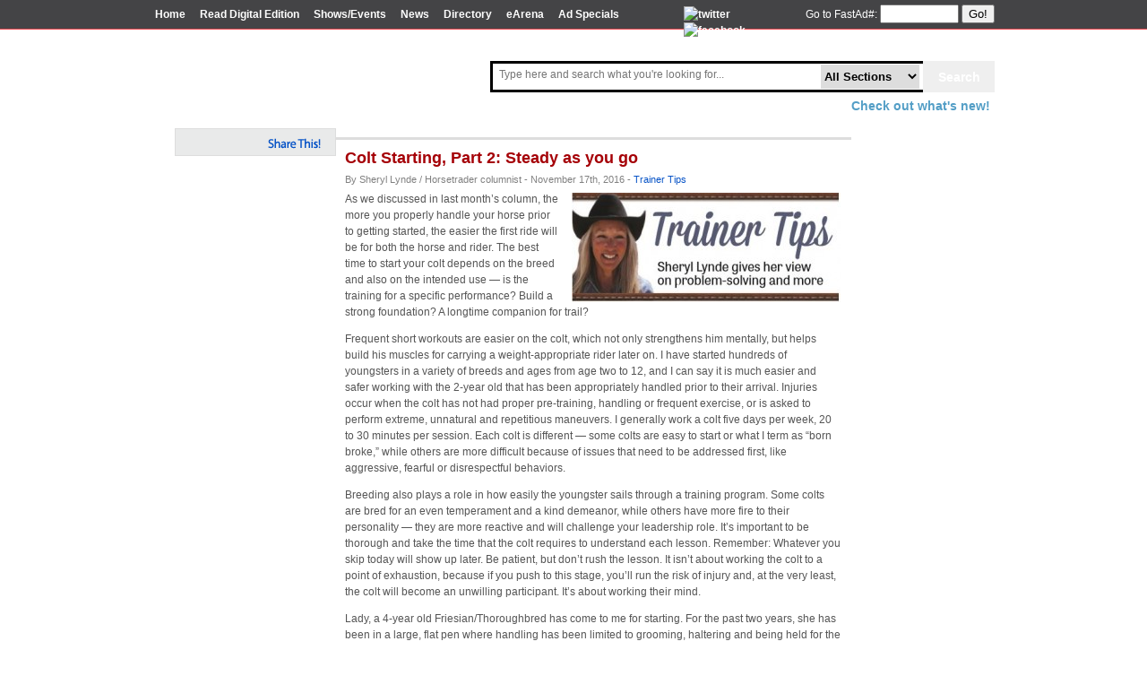

--- FILE ---
content_type: text/html; charset=UTF-8
request_url: https://news.horsetrader.com/2016/11/17/colt-starting-part-2-steady-as-you-go/
body_size: 11645
content:
<!DOCTYPE html PUBLIC "-//W3C//DTD XHTML 1.0 Transitional//EN" "http://www.w3.org/TR/xhtml1/DTD/xhtml1-transitional.dtd">
<html xmlns="http://www.w3.org/1999/xhtml">

<head profile="http://gmpg.org/xfn/11">
<meta http-equiv="Content-Type" content="text/html; charset=UTF-8" />

<title>Horsetrader.com News  &raquo; Article   &raquo; Colt Starting, Part 2:  Steady as you go</title>

<meta name="generator" content="WordPress 6.9" /> <!-- leave this for stats -->

<link rel="stylesheet" href="https://news.horsetrader.com/wp-content/themes/horsetrader/style.css" type="text/css" media="screen" />
<link rel="alternate" type="application/rss+xml" title="Horsetrader.com News RSS Feed" href="https://news.horsetrader.com/feed/" />
<link rel="pingback" href="https://news.horsetrader.com/xmlrpc.php" />

<link type="text/css" media="screen" rel="stylesheet" href="http://news.horsetrader.com/HeaderContent/colorbox.css" />
<link rel="stylesheet" href="http://news.horsetrader.com/HeaderContent/sexybuttons/sexybuttons.css" type="text/css" />

<link rel="stylesheet" href="http://www.horsetrader.com/SexyButtons/sexybuttons.css" type="text/css" />
<link rel="stylesheet" type="text/css" href="http://www.horsetrader.com/css/colorbox.css" media="screen">


<meta name='robots' content='max-image-preview:large' />
<link rel="alternate" type="application/rss+xml" title="Horsetrader.com News &raquo; Colt Starting, Part 2:  Steady as you go Comments Feed" href="https://news.horsetrader.com/2016/11/17/colt-starting-part-2-steady-as-you-go/feed/" />
<link rel="alternate" title="oEmbed (JSON)" type="application/json+oembed" href="https://news.horsetrader.com/wp-json/oembed/1.0/embed?url=https%3A%2F%2Fnews.horsetrader.com%2F2016%2F11%2F17%2Fcolt-starting-part-2-steady-as-you-go%2F" />
<link rel="alternate" title="oEmbed (XML)" type="text/xml+oembed" href="https://news.horsetrader.com/wp-json/oembed/1.0/embed?url=https%3A%2F%2Fnews.horsetrader.com%2F2016%2F11%2F17%2Fcolt-starting-part-2-steady-as-you-go%2F&#038;format=xml" />
<!-- news.horsetrader.com is managing ads with Advanced Ads 2.0.14 – https://wpadvancedads.com/ --><script id="horse-ready">
			window.advanced_ads_ready=function(e,a){a=a||"complete";var d=function(e){return"interactive"===a?"loading"!==e:"complete"===e};d(document.readyState)?e():document.addEventListener("readystatechange",(function(a){d(a.target.readyState)&&e()}),{once:"interactive"===a})},window.advanced_ads_ready_queue=window.advanced_ads_ready_queue||[];		</script>
		<style id='wp-img-auto-sizes-contain-inline-css' type='text/css'>
img:is([sizes=auto i],[sizes^="auto," i]){contain-intrinsic-size:3000px 1500px}
/*# sourceURL=wp-img-auto-sizes-contain-inline-css */
</style>
<style id='wp-emoji-styles-inline-css' type='text/css'>

	img.wp-smiley, img.emoji {
		display: inline !important;
		border: none !important;
		box-shadow: none !important;
		height: 1em !important;
		width: 1em !important;
		margin: 0 0.07em !important;
		vertical-align: -0.1em !important;
		background: none !important;
		padding: 0 !important;
	}
/*# sourceURL=wp-emoji-styles-inline-css */
</style>
<style id='wp-block-library-inline-css' type='text/css'>
:root{--wp-block-synced-color:#7a00df;--wp-block-synced-color--rgb:122,0,223;--wp-bound-block-color:var(--wp-block-synced-color);--wp-editor-canvas-background:#ddd;--wp-admin-theme-color:#007cba;--wp-admin-theme-color--rgb:0,124,186;--wp-admin-theme-color-darker-10:#006ba1;--wp-admin-theme-color-darker-10--rgb:0,107,160.5;--wp-admin-theme-color-darker-20:#005a87;--wp-admin-theme-color-darker-20--rgb:0,90,135;--wp-admin-border-width-focus:2px}@media (min-resolution:192dpi){:root{--wp-admin-border-width-focus:1.5px}}.wp-element-button{cursor:pointer}:root .has-very-light-gray-background-color{background-color:#eee}:root .has-very-dark-gray-background-color{background-color:#313131}:root .has-very-light-gray-color{color:#eee}:root .has-very-dark-gray-color{color:#313131}:root .has-vivid-green-cyan-to-vivid-cyan-blue-gradient-background{background:linear-gradient(135deg,#00d084,#0693e3)}:root .has-purple-crush-gradient-background{background:linear-gradient(135deg,#34e2e4,#4721fb 50%,#ab1dfe)}:root .has-hazy-dawn-gradient-background{background:linear-gradient(135deg,#faaca8,#dad0ec)}:root .has-subdued-olive-gradient-background{background:linear-gradient(135deg,#fafae1,#67a671)}:root .has-atomic-cream-gradient-background{background:linear-gradient(135deg,#fdd79a,#004a59)}:root .has-nightshade-gradient-background{background:linear-gradient(135deg,#330968,#31cdcf)}:root .has-midnight-gradient-background{background:linear-gradient(135deg,#020381,#2874fc)}:root{--wp--preset--font-size--normal:16px;--wp--preset--font-size--huge:42px}.has-regular-font-size{font-size:1em}.has-larger-font-size{font-size:2.625em}.has-normal-font-size{font-size:var(--wp--preset--font-size--normal)}.has-huge-font-size{font-size:var(--wp--preset--font-size--huge)}.has-text-align-center{text-align:center}.has-text-align-left{text-align:left}.has-text-align-right{text-align:right}.has-fit-text{white-space:nowrap!important}#end-resizable-editor-section{display:none}.aligncenter{clear:both}.items-justified-left{justify-content:flex-start}.items-justified-center{justify-content:center}.items-justified-right{justify-content:flex-end}.items-justified-space-between{justify-content:space-between}.screen-reader-text{border:0;clip-path:inset(50%);height:1px;margin:-1px;overflow:hidden;padding:0;position:absolute;width:1px;word-wrap:normal!important}.screen-reader-text:focus{background-color:#ddd;clip-path:none;color:#444;display:block;font-size:1em;height:auto;left:5px;line-height:normal;padding:15px 23px 14px;text-decoration:none;top:5px;width:auto;z-index:100000}html :where(.has-border-color){border-style:solid}html :where([style*=border-top-color]){border-top-style:solid}html :where([style*=border-right-color]){border-right-style:solid}html :where([style*=border-bottom-color]){border-bottom-style:solid}html :where([style*=border-left-color]){border-left-style:solid}html :where([style*=border-width]){border-style:solid}html :where([style*=border-top-width]){border-top-style:solid}html :where([style*=border-right-width]){border-right-style:solid}html :where([style*=border-bottom-width]){border-bottom-style:solid}html :where([style*=border-left-width]){border-left-style:solid}html :where(img[class*=wp-image-]){height:auto;max-width:100%}:where(figure){margin:0 0 1em}html :where(.is-position-sticky){--wp-admin--admin-bar--position-offset:var(--wp-admin--admin-bar--height,0px)}@media screen and (max-width:600px){html :where(.is-position-sticky){--wp-admin--admin-bar--position-offset:0px}}

/*# sourceURL=wp-block-library-inline-css */
</style><style id='global-styles-inline-css' type='text/css'>
:root{--wp--preset--aspect-ratio--square: 1;--wp--preset--aspect-ratio--4-3: 4/3;--wp--preset--aspect-ratio--3-4: 3/4;--wp--preset--aspect-ratio--3-2: 3/2;--wp--preset--aspect-ratio--2-3: 2/3;--wp--preset--aspect-ratio--16-9: 16/9;--wp--preset--aspect-ratio--9-16: 9/16;--wp--preset--color--black: #000000;--wp--preset--color--cyan-bluish-gray: #abb8c3;--wp--preset--color--white: #ffffff;--wp--preset--color--pale-pink: #f78da7;--wp--preset--color--vivid-red: #cf2e2e;--wp--preset--color--luminous-vivid-orange: #ff6900;--wp--preset--color--luminous-vivid-amber: #fcb900;--wp--preset--color--light-green-cyan: #7bdcb5;--wp--preset--color--vivid-green-cyan: #00d084;--wp--preset--color--pale-cyan-blue: #8ed1fc;--wp--preset--color--vivid-cyan-blue: #0693e3;--wp--preset--color--vivid-purple: #9b51e0;--wp--preset--gradient--vivid-cyan-blue-to-vivid-purple: linear-gradient(135deg,rgb(6,147,227) 0%,rgb(155,81,224) 100%);--wp--preset--gradient--light-green-cyan-to-vivid-green-cyan: linear-gradient(135deg,rgb(122,220,180) 0%,rgb(0,208,130) 100%);--wp--preset--gradient--luminous-vivid-amber-to-luminous-vivid-orange: linear-gradient(135deg,rgb(252,185,0) 0%,rgb(255,105,0) 100%);--wp--preset--gradient--luminous-vivid-orange-to-vivid-red: linear-gradient(135deg,rgb(255,105,0) 0%,rgb(207,46,46) 100%);--wp--preset--gradient--very-light-gray-to-cyan-bluish-gray: linear-gradient(135deg,rgb(238,238,238) 0%,rgb(169,184,195) 100%);--wp--preset--gradient--cool-to-warm-spectrum: linear-gradient(135deg,rgb(74,234,220) 0%,rgb(151,120,209) 20%,rgb(207,42,186) 40%,rgb(238,44,130) 60%,rgb(251,105,98) 80%,rgb(254,248,76) 100%);--wp--preset--gradient--blush-light-purple: linear-gradient(135deg,rgb(255,206,236) 0%,rgb(152,150,240) 100%);--wp--preset--gradient--blush-bordeaux: linear-gradient(135deg,rgb(254,205,165) 0%,rgb(254,45,45) 50%,rgb(107,0,62) 100%);--wp--preset--gradient--luminous-dusk: linear-gradient(135deg,rgb(255,203,112) 0%,rgb(199,81,192) 50%,rgb(65,88,208) 100%);--wp--preset--gradient--pale-ocean: linear-gradient(135deg,rgb(255,245,203) 0%,rgb(182,227,212) 50%,rgb(51,167,181) 100%);--wp--preset--gradient--electric-grass: linear-gradient(135deg,rgb(202,248,128) 0%,rgb(113,206,126) 100%);--wp--preset--gradient--midnight: linear-gradient(135deg,rgb(2,3,129) 0%,rgb(40,116,252) 100%);--wp--preset--font-size--small: 13px;--wp--preset--font-size--medium: 20px;--wp--preset--font-size--large: 36px;--wp--preset--font-size--x-large: 42px;--wp--preset--spacing--20: 0.44rem;--wp--preset--spacing--30: 0.67rem;--wp--preset--spacing--40: 1rem;--wp--preset--spacing--50: 1.5rem;--wp--preset--spacing--60: 2.25rem;--wp--preset--spacing--70: 3.38rem;--wp--preset--spacing--80: 5.06rem;--wp--preset--shadow--natural: 6px 6px 9px rgba(0, 0, 0, 0.2);--wp--preset--shadow--deep: 12px 12px 50px rgba(0, 0, 0, 0.4);--wp--preset--shadow--sharp: 6px 6px 0px rgba(0, 0, 0, 0.2);--wp--preset--shadow--outlined: 6px 6px 0px -3px rgb(255, 255, 255), 6px 6px rgb(0, 0, 0);--wp--preset--shadow--crisp: 6px 6px 0px rgb(0, 0, 0);}:where(.is-layout-flex){gap: 0.5em;}:where(.is-layout-grid){gap: 0.5em;}body .is-layout-flex{display: flex;}.is-layout-flex{flex-wrap: wrap;align-items: center;}.is-layout-flex > :is(*, div){margin: 0;}body .is-layout-grid{display: grid;}.is-layout-grid > :is(*, div){margin: 0;}:where(.wp-block-columns.is-layout-flex){gap: 2em;}:where(.wp-block-columns.is-layout-grid){gap: 2em;}:where(.wp-block-post-template.is-layout-flex){gap: 1.25em;}:where(.wp-block-post-template.is-layout-grid){gap: 1.25em;}.has-black-color{color: var(--wp--preset--color--black) !important;}.has-cyan-bluish-gray-color{color: var(--wp--preset--color--cyan-bluish-gray) !important;}.has-white-color{color: var(--wp--preset--color--white) !important;}.has-pale-pink-color{color: var(--wp--preset--color--pale-pink) !important;}.has-vivid-red-color{color: var(--wp--preset--color--vivid-red) !important;}.has-luminous-vivid-orange-color{color: var(--wp--preset--color--luminous-vivid-orange) !important;}.has-luminous-vivid-amber-color{color: var(--wp--preset--color--luminous-vivid-amber) !important;}.has-light-green-cyan-color{color: var(--wp--preset--color--light-green-cyan) !important;}.has-vivid-green-cyan-color{color: var(--wp--preset--color--vivid-green-cyan) !important;}.has-pale-cyan-blue-color{color: var(--wp--preset--color--pale-cyan-blue) !important;}.has-vivid-cyan-blue-color{color: var(--wp--preset--color--vivid-cyan-blue) !important;}.has-vivid-purple-color{color: var(--wp--preset--color--vivid-purple) !important;}.has-black-background-color{background-color: var(--wp--preset--color--black) !important;}.has-cyan-bluish-gray-background-color{background-color: var(--wp--preset--color--cyan-bluish-gray) !important;}.has-white-background-color{background-color: var(--wp--preset--color--white) !important;}.has-pale-pink-background-color{background-color: var(--wp--preset--color--pale-pink) !important;}.has-vivid-red-background-color{background-color: var(--wp--preset--color--vivid-red) !important;}.has-luminous-vivid-orange-background-color{background-color: var(--wp--preset--color--luminous-vivid-orange) !important;}.has-luminous-vivid-amber-background-color{background-color: var(--wp--preset--color--luminous-vivid-amber) !important;}.has-light-green-cyan-background-color{background-color: var(--wp--preset--color--light-green-cyan) !important;}.has-vivid-green-cyan-background-color{background-color: var(--wp--preset--color--vivid-green-cyan) !important;}.has-pale-cyan-blue-background-color{background-color: var(--wp--preset--color--pale-cyan-blue) !important;}.has-vivid-cyan-blue-background-color{background-color: var(--wp--preset--color--vivid-cyan-blue) !important;}.has-vivid-purple-background-color{background-color: var(--wp--preset--color--vivid-purple) !important;}.has-black-border-color{border-color: var(--wp--preset--color--black) !important;}.has-cyan-bluish-gray-border-color{border-color: var(--wp--preset--color--cyan-bluish-gray) !important;}.has-white-border-color{border-color: var(--wp--preset--color--white) !important;}.has-pale-pink-border-color{border-color: var(--wp--preset--color--pale-pink) !important;}.has-vivid-red-border-color{border-color: var(--wp--preset--color--vivid-red) !important;}.has-luminous-vivid-orange-border-color{border-color: var(--wp--preset--color--luminous-vivid-orange) !important;}.has-luminous-vivid-amber-border-color{border-color: var(--wp--preset--color--luminous-vivid-amber) !important;}.has-light-green-cyan-border-color{border-color: var(--wp--preset--color--light-green-cyan) !important;}.has-vivid-green-cyan-border-color{border-color: var(--wp--preset--color--vivid-green-cyan) !important;}.has-pale-cyan-blue-border-color{border-color: var(--wp--preset--color--pale-cyan-blue) !important;}.has-vivid-cyan-blue-border-color{border-color: var(--wp--preset--color--vivid-cyan-blue) !important;}.has-vivid-purple-border-color{border-color: var(--wp--preset--color--vivid-purple) !important;}.has-vivid-cyan-blue-to-vivid-purple-gradient-background{background: var(--wp--preset--gradient--vivid-cyan-blue-to-vivid-purple) !important;}.has-light-green-cyan-to-vivid-green-cyan-gradient-background{background: var(--wp--preset--gradient--light-green-cyan-to-vivid-green-cyan) !important;}.has-luminous-vivid-amber-to-luminous-vivid-orange-gradient-background{background: var(--wp--preset--gradient--luminous-vivid-amber-to-luminous-vivid-orange) !important;}.has-luminous-vivid-orange-to-vivid-red-gradient-background{background: var(--wp--preset--gradient--luminous-vivid-orange-to-vivid-red) !important;}.has-very-light-gray-to-cyan-bluish-gray-gradient-background{background: var(--wp--preset--gradient--very-light-gray-to-cyan-bluish-gray) !important;}.has-cool-to-warm-spectrum-gradient-background{background: var(--wp--preset--gradient--cool-to-warm-spectrum) !important;}.has-blush-light-purple-gradient-background{background: var(--wp--preset--gradient--blush-light-purple) !important;}.has-blush-bordeaux-gradient-background{background: var(--wp--preset--gradient--blush-bordeaux) !important;}.has-luminous-dusk-gradient-background{background: var(--wp--preset--gradient--luminous-dusk) !important;}.has-pale-ocean-gradient-background{background: var(--wp--preset--gradient--pale-ocean) !important;}.has-electric-grass-gradient-background{background: var(--wp--preset--gradient--electric-grass) !important;}.has-midnight-gradient-background{background: var(--wp--preset--gradient--midnight) !important;}.has-small-font-size{font-size: var(--wp--preset--font-size--small) !important;}.has-medium-font-size{font-size: var(--wp--preset--font-size--medium) !important;}.has-large-font-size{font-size: var(--wp--preset--font-size--large) !important;}.has-x-large-font-size{font-size: var(--wp--preset--font-size--x-large) !important;}
/*# sourceURL=global-styles-inline-css */
</style>

<style id='classic-theme-styles-inline-css' type='text/css'>
/*! This file is auto-generated */
.wp-block-button__link{color:#fff;background-color:#32373c;border-radius:9999px;box-shadow:none;text-decoration:none;padding:calc(.667em + 2px) calc(1.333em + 2px);font-size:1.125em}.wp-block-file__button{background:#32373c;color:#fff;text-decoration:none}
/*# sourceURL=/wp-includes/css/classic-themes.min.css */
</style>
<script type="text/javascript" src="https://ajax.googleapis.com/ajax/libs/prototype/1.7.1.0/prototype.js?ver=1.7.1" id="prototype-js"></script>
<script type="text/javascript" src="https://ajax.googleapis.com/ajax/libs/scriptaculous/1.9.0/scriptaculous.js?ver=1.9.0" id="scriptaculous-root-js"></script>
<script type="text/javascript" src="https://ajax.googleapis.com/ajax/libs/scriptaculous/1.9.0/effects.js?ver=1.9.0" id="scriptaculous-effects-js"></script>
<script type="text/javascript" src="http://news.horsetrader.com/wp-content/plugins/lightbox-2/lightbox.js?ver=1.8" id="lightbox-js"></script>
<link rel="https://api.w.org/" href="https://news.horsetrader.com/wp-json/" /><link rel="alternate" title="JSON" type="application/json" href="https://news.horsetrader.com/wp-json/wp/v2/posts/13052" /><link rel="EditURI" type="application/rsd+xml" title="RSD" href="https://news.horsetrader.com/xmlrpc.php?rsd" />
<meta name="generator" content="WordPress 6.9" />
<link rel="canonical" href="https://news.horsetrader.com/2016/11/17/colt-starting-part-2-steady-as-you-go/" />
<link rel='shortlink' href='http://wp.me/pwViA-3ow' />
			<!-- Initial Letter Wordpress Plugin https://wordpress.org/plugins/initial-letter/ -->
			<style type="text/css">
				.initial-letter p:first-of-type:first-letter {
						font-size:40px;
						font-family:'Times New Roman';						color:#000000;
						float:left;
						line-height:1px;
						padding-right:0px;}
			</style>
			
	<!-- begin lightbox scripts -->
	<script type="text/javascript">
    //<![CDATA[
    document.write('<link rel="stylesheet" href="http://news.horsetrader.com/wp-content/plugins/lightbox-2/Themes/White/lightbox.css" type="text/css" media="screen" />');
    //]]>
    </script>
	<!-- end lightbox scripts -->
<style data-context="foundation-flickity-css">/*! Flickity v2.0.2
http://flickity.metafizzy.co
---------------------------------------------- */.flickity-enabled{position:relative}.flickity-enabled:focus{outline:0}.flickity-viewport{overflow:hidden;position:relative;height:100%}.flickity-slider{position:absolute;width:100%;height:100%}.flickity-enabled.is-draggable{-webkit-tap-highlight-color:transparent;tap-highlight-color:transparent;-webkit-user-select:none;-moz-user-select:none;-ms-user-select:none;user-select:none}.flickity-enabled.is-draggable .flickity-viewport{cursor:move;cursor:-webkit-grab;cursor:grab}.flickity-enabled.is-draggable .flickity-viewport.is-pointer-down{cursor:-webkit-grabbing;cursor:grabbing}.flickity-prev-next-button{position:absolute;top:50%;width:44px;height:44px;border:none;border-radius:50%;background:#fff;background:hsla(0,0%,100%,.75);cursor:pointer;-webkit-transform:translateY(-50%);transform:translateY(-50%)}.flickity-prev-next-button:hover{background:#fff}.flickity-prev-next-button:focus{outline:0;box-shadow:0 0 0 5px #09f}.flickity-prev-next-button:active{opacity:.6}.flickity-prev-next-button.previous{left:10px}.flickity-prev-next-button.next{right:10px}.flickity-rtl .flickity-prev-next-button.previous{left:auto;right:10px}.flickity-rtl .flickity-prev-next-button.next{right:auto;left:10px}.flickity-prev-next-button:disabled{opacity:.3;cursor:auto}.flickity-prev-next-button svg{position:absolute;left:20%;top:20%;width:60%;height:60%}.flickity-prev-next-button .arrow{fill:#333}.flickity-page-dots{position:absolute;width:100%;bottom:-25px;padding:0;margin:0;list-style:none;text-align:center;line-height:1}.flickity-rtl .flickity-page-dots{direction:rtl}.flickity-page-dots .dot{display:inline-block;width:10px;height:10px;margin:0 8px;background:#333;border-radius:50%;opacity:.25;cursor:pointer}.flickity-page-dots .dot.is-selected{opacity:1}</style><style data-context="foundation-slideout-css">.slideout-menu{position:fixed;left:0;top:0;bottom:0;right:auto;z-index:0;width:256px;overflow-y:auto;-webkit-overflow-scrolling:touch;display:none}.slideout-menu.pushit-right{left:auto;right:0}.slideout-panel{position:relative;z-index:1;will-change:transform}.slideout-open,.slideout-open .slideout-panel,.slideout-open body{overflow:hidden}.slideout-open .slideout-menu{display:block}.pushit{display:none}</style><meta name="generator" content="Powered by WPBakery Page Builder - drag and drop page builder for WordPress."/>
<style>.ios7.web-app-mode.has-fixed header{ background-color: rgba(3,122,221,.88);}</style><noscript><style> .wpb_animate_when_almost_visible { opacity: 1; }</style></noscript><!-- www.hitslink.com/ web tools statistics hit counter code -->
<script type="text/javascript" id="wa_u"></script>
<script type="text/javascript">//<![CDATA[
wa_account="97908D8C9A8B8D9E9B9A8D"; wa_location=29;
wa_pageName='Editorial';  // you can customize the page name here
document.cookie='__support_check=1';wa_hp='http';
wa_rf=document.referrer;wa_sr=window.location.search;
wa_tz=new Date();if(location.href.substr(0,6).toLowerCase()=='https:')
wa_hp='https';wa_data='&an='+escape(navigator.appName)+
'&sr='+escape(wa_sr)+'&ck='+document.cookie.length+
'&rf='+escape(wa_rf)+'&sl='+escape(navigator.systemLanguage)+
'&av='+escape(navigator.appVersion)+'&l='+escape(navigator.language)+
'&pf='+escape(navigator.platform)+'&pg='+escape(wa_pageName);
wa_data=wa_data+'&cd='+
screen.colorDepth+'&rs='+escape(screen.width+ ' x '+screen.height)+
'&tz='+wa_tz.getTimezoneOffset()+'&je='+ navigator.javaEnabled();
wa_img=new Image();wa_img.src=wa_hp+'://counter.hitslink.com/statistics.asp'+
'?v=1&s='+wa_location+'&eacct='+wa_account+wa_data+'&tks='+wa_tz.getTime();
document.getElementById('wa_u').src=wa_hp+'://counter.hitslink.com/track.js'; //]]>
</script>
<!-- End www.hitslink.com/ statistics web tools hit counter code -->
<!-- Start google banner ad code -->
<script type="text/javascript" src="http://partner.googleadservices.com/gampad/google_service.js">
</script>
<script type="text/javascript">
  GS_googleAddAdSenseService("ca-pub-2045368493619985");
  GS_googleEnableAllServices();
</script>
<script type="text/javascript">
  GA_googleAddSlot("ca-pub-2045368493619985", "Horsetrader_AllPages_Bottom_575x70");
  GA_googleAddSlot("ca-pub-2045368493619985", "Horsetrader_AllPages_Top_575x70");
</script>
<script type="text/javascript">
  GA_googleFetchAds();
</script>
<!-- End google banner ad code -->

<script type="text/javascript" src="http://horsetrader.com/Scripts/jQuery-1.8.2.js"></script>
<script type="text/javascript" src="http://horsetrader.com/Scripts/jquery.colorbox.js"></script>
<script type="text/javascript">
  $(document).ready(function () {
    $(".exampleyudu").colorbox({ iframe: true, innerWidth: 800, innerHeight: 600 });

    
  });

  function executeSearch()
  {
    var ddlCategories = document.getElementById("ddlSearchCategories");
    var category = ddlCategories.options[ddlCategories.selectedIndex].value;
    var search = document.getElementById("tbxSearch").value;
  
    window.location.href = "http://horsetrader.com/search?q=" + search + "&inet=" + category;
  }
  
  function executeSearchByEnterKey()
  {
    if(window.event.keyCode == 13)
      executeSearch();
  }
</script>


</head>
<body>
    <div id="topnav">
        <div id="topnavbox">
            <div id="topnavleft">
                <!--<img style="vertical-align: -3px;margin-right: 3px;" src="icons/house.png"> <a href="index.asp">Home</a>-->
                <a href="http://www.horsetrader.com/index.asp">Home</a>
                <!--<a href="browse.asp">Browse Ads</a>-->
                <a class="exampleyudu" href="http://content.yudu.com/Aoy9u/Horsetrader/resources/index.htm?referrerUrl=http%3A%2F%2Fwww.horsetrader.com%2F">
                    Read Digital Edition</a>
                <!--<a href="justhorses.asp?miles=999&zipcode=&breed=%&purpose=%&sex=%&color=%&height=%25&age=%25&features=0&adtype=[cfidv]&orderby=Breed">Just Horses!</a>-->
                <a href="http://www.horsetrader.com/showsandevents.asp">
                    Shows&#47;Events</a> <a href="http://news.horsetrader.com/">News</a> <a href="http://directory.horsetrader.com/">
                        Directory</a>
				<a href="http://arena.horsetrader.com/eArena/">eArena</a>		
				
						<!-- // MAILCHIMP SUBSCRIBE CODE \\ -->
						<a href="http://news.horsetrader.com/signup-form/">Ad Specials</a>
						<!-- \\ MAILCHIMP SUBSCRIBE CODE // -->
						

								
            </div>
			
			<div id="topnavsocial">
				<a href="http://twitter.com/thehorsetrader">
                <img src="http://www.horsetrader.com/icons/twitterIcon.png" alt="twitter" /></a> <a href="http://www.facebook.com/pages/California-Horsetrader/191721637197">
                <img src="http://www.horsetrader.com/icons/facebook_logo.gif" alt="facebook" /></a>
			</div>
			
            <div id="topnavright">
                <form name="fastad" action="http://www.horsetrader.com/viewfullad.asp">
                Go to FastAd#:
                <input type="text" name="fastad">
                <button style="margin-top: -2px;" class="sexybutton sexysimple sexysmall sexyred"
                    onclick="window.location='http://www.horsetrader.com/viewfullad.asp'" type="submit">
                    Go!</button>
                </form>
            </div>
		</div>
    </div>
    <div id="container">
		<div id="header" class="logo topSpace">
    <div class="searchBoxContainer">
        <div style="float:right;">
            <input type="submit" name="btnSearch" value="Search" id="btnSearch" class="searchButton" onclick="executeSearch()">
            <div class="searchInnerContainer">
                <input name="tbxSearch" type="text" id="tbxSearch" class="searchBox watermark" style="border:0; -webkit-box-shadow: none; box-shadow: none; font-size:12px;" placeholder="Type here and search what you're looking for..." onkeydown="executeSearchByEnterKey()">
                <select name="ddlSearchCategories" id="ddlSearchCategories" class="searchCategories">
	<option value="All">All Sections</option>
	<option value="HorsesForSale">Horses For Sale</option>
	<option value="TackAndMore">Tack &amp; Products</option>
	<option value="Training">Trainers</option>
	<option value="Boarding">Boarding</option>
	<option value="Stallions">Stallions</option>
	<option value="RealEstate">Real Estate</option>
	<option value="Trailers">Trailers</option>
	<option value="Trucks">Trucks</option>
	<option value="Other">Services &amp; More</option>
	<option value="Showdates">Shows&amp; Events</option>

</select>
                <img alt="" src="http://horsetrader.com/images/buttons/searchboxSeparator.png" class="searchBoxSeparator">
            </div>
        </div>        
	<div class="headerLinks">
            <a href="http://www.horsetrader.com/media/WhatsNew.pdf" class="exampleyudu cboxElement blueLink">Check out what's new!</a>
        </div>
        <div style="clear:both;"></div>
    </div>
</div>
    </div>
    <div id="wrap">
    	<div id ='bannerad'>
			<script type="text/javascript">
              GA_googleFillSlot("Horsetrader_AllPages_Top_575x70");
            </script>
        </div>
		</form>  
<div id="breadcrumb">
</div>

	



<div id = "articleoptionsshare">
</div>



<div id="contentsingle" class="widecolumn">
<div class="entry entry-">
		<div class="entrytitle">

			<h2><a href="https://news.horsetrader.com/2016/11/17/colt-starting-part-2-steady-as-you-go/" rel="bookmark" title="Permanent Link to Colt Starting, Part 2:  Steady as you go">Colt Starting, Part 2:  Steady as you go</a></h2>
			<!--<h3>November 17th, 2016</h3>-->

<h3></h3>














<h10>By Sheryl Lynde / Horsetrader columnist - November 17th, 2016 - 
<span class="filedto"><a href="https://news.horsetrader.com/category/trainer-tips/" rel="category tag">Trainer Tips</a> </span></h10>



		</div>

		<div class="entrybody">
			<p><a href="http://news.horsetrader.com/wp-content/uploads/2016/01/Trainer-Tips.jpg" rel="lightbox[13052]"><img decoding="async" class="alignright size-medium wp-image-12439" alt="Trainer Tips" src="http://news.horsetrader.com/wp-content/uploads/2016/01/Trainer-Tips-300x122.jpg" width="300" height="122" srcset="https://news.horsetrader.com/wp-content/uploads/2016/01/Trainer-Tips-300x122.jpg 300w, https://news.horsetrader.com/wp-content/uploads/2016/01/Trainer-Tips.jpg 446w" sizes="(max-width: 300px) 100vw, 300px" /></a>As we discussed in last month’s column, the more you properly handle your horse prior to getting started, the easier the first ride will be for both the horse and rider. The best time to start your colt depends on the breed and also on the intended use &#8212; is the training for a specific performance? Build a strong foundation? A longtime companion for trail?</p>
<p><span id="more-13052"></span></p>
<p>Frequent short workouts are easier on the colt, which not only strengthens him mentally, but helps build his muscles for carrying a weight-appropriate rider later on. I have started hundreds of youngsters in a variety of breeds and ages from age two to 12, and I can say it is much easier and safer working with the 2-year old that has been appropriately handled prior to their arrival. Injuries occur when the colt has not had proper pre-training, handling or frequent exercise, or is asked to perform extreme, unnatural and repetitious maneuvers. I generally work a colt five days per week, 20 to 30 minutes per session. Each colt is different &#8212; some colts are easy to start or what I term as “born broke,” while others are more difficult because of issues that need to be addressed first, like aggressive, fearful or disrespectful behaviors.</p>
<p>Breeding also plays a role in how easily the youngster sails through a training program. Some colts are bred for an even temperament and a kind demeanor, while others have more fire to their personality &#8212; they are more reactive and will challenge your leadership role. It’s important to be thorough and take the time that the colt requires to understand each lesson. Remember: Whatever you skip today will show up later. Be patient, but don’t rush the lesson. It isn’t about working the colt to a point of exhaustion, because if you push to this stage, you’ll run the risk of injury and, at the very least, the colt will become an unwilling participant. It’s about working their mind.</p>
<p>Lady, a 4-year old Friesian/Thoroughbred has come to me for starting. For the past two years, she has been in a large, flat pen where handling has been limited to grooming, haltering and being held for the farrier. She has not been led outside her pen or trailered off property. She is strong, assertive and lacks respect for the owner’s personal space. The last attempt to lead her resulted in an injury to the owner; Lady bolted while landing a kick as she made a dash for freedom.</p>
<p>The first week was round pen work, asking for both inside and outside turns to be performed at the specific speed and place I requested. I also spent time backing her from the ground, both inside the round pen and around my property. Respecting my space was imperative. She was a willing student, so we were able to move along nicely. I was able to sack her out to the lead rope all over her body and legs, introduce the saddle pad, surcingle and then move on to the saddle &#8212; all within the first couple of weeks. She was completely accepting and calm at each stage and moving out nicely under saddle at a walk, trot and canter. After a visit from my vet to float her teeth, I introduced a snaffle without reins attached and just allowed her to pack it around. At this point, I brought in some poles and placed them in various positions perpendicular to the rail of the round pen. I sent her over the poles and requested both inside and outside turns in between the poles.</p>
<p>By having her navigate over the poles as well as the turns between them, we were building her attention span and ability to maneuver over uneven footing. Once she was able to easily maneuver the poles, I brought in a couple of barrels and laid them on their sides, end-to-end, with a space of two feet between them. There was ample room for her to pass through them, yet they were close enough to touch her legs and move about. Each time she went through, I’d decrease the space between the barrels until there was just about a foot between them. As she approached, she would have a choice: Walk between or navigate over the barrels. Eventually, they all choose to go over. This movement allows the stirrups to flop about will teach how to easily maneuver over the barrels without feeling the need to launch into thin air.</p>
<p>The owner would like to ride Lady out on trail, and this prepares her well for stepping over trees or logs. Specific groundwork prepares the horse for both the first ride and their intended use. Determine your goal, breakdown your training into steps and together you will reach the finish line safely.</p>
<p>Sheryl</p>
		</div>

		<div class="entrymeta">
		<div class="postinfo">
			
			<span class="filedto">Category: <a href="https://news.horsetrader.com/category/trainer-tips/" rel="category tag">Trainer Tips</a> </span>
		</div>

		<a href="https://news.horsetrader.com/2016/11/17/colt-starting-part-2-steady-as-you-go/#respond" class="commentslink" >No Comments &#187;</a>

		</div>

	</div>

		<div class="commentsblock">
			
<!-- You can start editing here. -->


  		<!-- If comments are open, but there are no comments. -->

	 


<h3><b><font color="#A50107">Leave a Comment</font></b></h3>
<i>All fields must be filled in to leave a message.</i>


<form action="http://news.horsetrader.com/wp-comments-post.php" method="post" id="commentform">


<p><input type="text" name="author" id="author" value="" size="22" tabindex="1" />
<label for="author"><b>First and Last Name</b> </label></p>

<p><input type="text" name="email" id="email" value="" size="22" tabindex="2" />
<label for="email"><b>Email</b></label></p>


<!--<p><small><strong>XHTML:</strong> You can use these tags: &lt;a href=&quot;&quot; title=&quot;&quot;&gt; &lt;abbr title=&quot;&quot;&gt; &lt;acronym title=&quot;&quot;&gt; &lt;b&gt; &lt;blockquote cite=&quot;&quot;&gt; &lt;cite&gt; &lt;code&gt; &lt;del datetime=&quot;&quot;&gt; &lt;em&gt; &lt;i&gt; &lt;q cite=&quot;&quot;&gt; &lt;s&gt; &lt;strike&gt; &lt;strong&gt; </small></p>-->

<p><textarea name="comment" id="comment" cols="100%" rows="10" tabindex="4"></textarea></p>

<p><input name="submit" type="submit" id="submit" tabindex="5" value="Submit Comment" />
<input type="hidden" name="comment_post_ID" value="13052" />
</p>
<p style="display: none;"><input type="hidden" id="akismet_comment_nonce" name="akismet_comment_nonce" value="21e17571a5" /></p><p style="display: none !important;" class="akismet-fields-container" data-prefix="ak_"><label>&#916;<textarea name="ak_hp_textarea" cols="45" rows="8" maxlength="100"></textarea></label><input type="hidden" id="ak_js_1" name="ak_js" value="14"/><script>document.getElementById( "ak_js_1" ).setAttribute( "value", ( new Date() ).getTime() );</script></p>
</form>


	</div>

	
	</div>

</div>
<div id="footer">
<img width="575" src="http://www.horsetrader.com/images/bottombar.jpg"/>
</div>
<script type="speculationrules">
{"prefetch":[{"source":"document","where":{"and":[{"href_matches":"/*"},{"not":{"href_matches":["/wp-*.php","/wp-admin/*","/wp-content/uploads/*","/wp-content/*","/wp-content/plugins/*","/wp-content/themes/horsetrader/*","/*\\?(.+)"]}},{"not":{"selector_matches":"a[rel~=\"nofollow\"]"}},{"not":{"selector_matches":".no-prefetch, .no-prefetch a"}}]},"eagerness":"conservative"}]}
</script>
<!-- Powered by WPtouch: 4.3.48 --><script type="text/javascript" src="https://news.horsetrader.com/wp-content/plugins/advanced-ads/admin/assets/js/advertisement.js?ver=2.0.14" id="advanced-ads-find-adblocker-js"></script>
<script defer type="text/javascript" src="https://news.horsetrader.com/wp-content/plugins/akismet/_inc/akismet-frontend.js?ver=1762966789" id="akismet-frontend-js"></script>
<script id="wp-emoji-settings" type="application/json">
{"baseUrl":"https://s.w.org/images/core/emoji/17.0.2/72x72/","ext":".png","svgUrl":"https://s.w.org/images/core/emoji/17.0.2/svg/","svgExt":".svg","source":{"concatemoji":"https://news.horsetrader.com/wp-includes/js/wp-emoji-release.min.js?ver=6.9"}}
</script>
<script type="module">
/* <![CDATA[ */
/*! This file is auto-generated */
const a=JSON.parse(document.getElementById("wp-emoji-settings").textContent),o=(window._wpemojiSettings=a,"wpEmojiSettingsSupports"),s=["flag","emoji"];function i(e){try{var t={supportTests:e,timestamp:(new Date).valueOf()};sessionStorage.setItem(o,JSON.stringify(t))}catch(e){}}function c(e,t,n){e.clearRect(0,0,e.canvas.width,e.canvas.height),e.fillText(t,0,0);t=new Uint32Array(e.getImageData(0,0,e.canvas.width,e.canvas.height).data);e.clearRect(0,0,e.canvas.width,e.canvas.height),e.fillText(n,0,0);const a=new Uint32Array(e.getImageData(0,0,e.canvas.width,e.canvas.height).data);return t.every((e,t)=>e===a[t])}function p(e,t){e.clearRect(0,0,e.canvas.width,e.canvas.height),e.fillText(t,0,0);var n=e.getImageData(16,16,1,1);for(let e=0;e<n.data.length;e++)if(0!==n.data[e])return!1;return!0}function u(e,t,n,a){switch(t){case"flag":return n(e,"\ud83c\udff3\ufe0f\u200d\u26a7\ufe0f","\ud83c\udff3\ufe0f\u200b\u26a7\ufe0f")?!1:!n(e,"\ud83c\udde8\ud83c\uddf6","\ud83c\udde8\u200b\ud83c\uddf6")&&!n(e,"\ud83c\udff4\udb40\udc67\udb40\udc62\udb40\udc65\udb40\udc6e\udb40\udc67\udb40\udc7f","\ud83c\udff4\u200b\udb40\udc67\u200b\udb40\udc62\u200b\udb40\udc65\u200b\udb40\udc6e\u200b\udb40\udc67\u200b\udb40\udc7f");case"emoji":return!a(e,"\ud83e\u1fac8")}return!1}function f(e,t,n,a){let r;const o=(r="undefined"!=typeof WorkerGlobalScope&&self instanceof WorkerGlobalScope?new OffscreenCanvas(300,150):document.createElement("canvas")).getContext("2d",{willReadFrequently:!0}),s=(o.textBaseline="top",o.font="600 32px Arial",{});return e.forEach(e=>{s[e]=t(o,e,n,a)}),s}function r(e){var t=document.createElement("script");t.src=e,t.defer=!0,document.head.appendChild(t)}a.supports={everything:!0,everythingExceptFlag:!0},new Promise(t=>{let n=function(){try{var e=JSON.parse(sessionStorage.getItem(o));if("object"==typeof e&&"number"==typeof e.timestamp&&(new Date).valueOf()<e.timestamp+604800&&"object"==typeof e.supportTests)return e.supportTests}catch(e){}return null}();if(!n){if("undefined"!=typeof Worker&&"undefined"!=typeof OffscreenCanvas&&"undefined"!=typeof URL&&URL.createObjectURL&&"undefined"!=typeof Blob)try{var e="postMessage("+f.toString()+"("+[JSON.stringify(s),u.toString(),c.toString(),p.toString()].join(",")+"));",a=new Blob([e],{type:"text/javascript"});const r=new Worker(URL.createObjectURL(a),{name:"wpTestEmojiSupports"});return void(r.onmessage=e=>{i(n=e.data),r.terminate(),t(n)})}catch(e){}i(n=f(s,u,c,p))}t(n)}).then(e=>{for(const n in e)a.supports[n]=e[n],a.supports.everything=a.supports.everything&&a.supports[n],"flag"!==n&&(a.supports.everythingExceptFlag=a.supports.everythingExceptFlag&&a.supports[n]);var t;a.supports.everythingExceptFlag=a.supports.everythingExceptFlag&&!a.supports.flag,a.supports.everything||((t=a.source||{}).concatemoji?r(t.concatemoji):t.wpemoji&&t.twemoji&&(r(t.twemoji),r(t.wpemoji)))});
//# sourceURL=https://news.horsetrader.com/wp-includes/js/wp-emoji-loader.min.js
/* ]]> */
</script>
<script>!function(){window.advanced_ads_ready_queue=window.advanced_ads_ready_queue||[],advanced_ads_ready_queue.push=window.advanced_ads_ready;for(var d=0,a=advanced_ads_ready_queue.length;d<a;d++)advanced_ads_ready(advanced_ads_ready_queue[d])}();</script><!--stats_footer_test--><script src="https://stats.wordpress.com/e-202604.js" type="text/javascript"></script>
<script type="text/javascript">
st_go({blog:'7846756',v:'ext',post:'13052'});
var load_cmc = function(){linktracker_init(7846756,13052,2);};
if ( typeof addLoadEvent != 'undefined' ) addLoadEvent(load_cmc);
else load_cmc();
</script>

<script type="text/javascript" src="http://twitter.com/javascripts/blogger.js"></script>
<script type="text/javascript" src="http://twitter.com/statuses/user_timeline/thehorsetrader.json?callback=twitterCallback2&amp;count=2"></script>

<!--Google Analytics-->
<script type="text/javascript">
var gaJsHost = (("https:" == document.location.protocol) ? "https://ssl." : "http://www.");
document.write(unescape("%3Cscript src='" + gaJsHost + "google-analytics.com/ga.js' type='text/javascript'%3E%3C/script%3E"));
</script>
<script type="text/javascript">
try {
var pageTracker = _gat._getTracker("UA-8052907-1");
pageTracker._setDomainName(".horsetrader.com");
pageTracker._trackPageview();
} catch(err) {}</script>


</body>
</html>

--- FILE ---
content_type: text/css
request_url: https://news.horsetrader.com/wp-content/themes/horsetrader/style.css
body_size: 4377
content:
/*  
Theme Name: Horsetrader
Theme URI: http://www.horsetrader.com/
Description: Horsetrader editorial theme
Version: 1.0
Author: Horsetrader
Author URI: http://www.horsetrader.com/
*/

/*************************************
 +Containers
 *************************************/
a img {border: none; }
body{
	/*background:#fff url(./images/bg.png) repeat-x;*/
	/*border-top:5px solid #333;*/
	color:#555;
	font-family: Arial,Helvetica,Verdana,Tahoma,sans-serif;
	font-size:62.5%;
	line-height:1.5;
	margin:0;
	padding:0;
	text-align:center;
}
#wrap{
	margin:8px auto;
	text-align:left;
	width:625px;	
}
#content{
	font-size:1.2em;
	float:left;
	padding-top:0px;
	width:390px;
	
}

#contentsingle{
	font-size:1.2em;
	float:left;
	padding:10px;
	margin-top: 10px;
	width:555px;
	border-top: 3px solid #ddd;
	border-bottom: 1px dotted #c2c2c2;
}

#sidebar{
	font-size:12px;
	float:right;
	margin-top:3px;
	padding-top: 7px;
	width:200px;
	padding-left: 5px;
	padding-right: 5px;
	padding-bottom: 15px;
	border-top: 3px solid #ddd;
	border-bottom: 1px dotted #c2c2c2;
	/*border: 1px solid #dddddd;*/
	/*background-color: #f4f4f4;*/
	
}

#sidebar2{
	font-size:12px;
	float:right;
	/*margin-top:37px;*/
	margin-top: 3px;
	padding-top: 7px;
	width:150px;
	padding-left: 5px;
	padding-right: 5px;
	padding-bottom: 15px;
	border-top: 3px solid #ddd;
	border-bottom: 1px dotted #c2c2c2;
	/*border: 1px solid #dddddd;*/
	/*background-color: #f4f4f4;*/
	
}

#sidebarsurvey{
	font-size:12px;
	float:right;
	margin-top:3px;
	width:150px;
}



#header{
	/*padding:3em 1em;*/
    margin-bottom: 10px;
        margin-top: 30px;
}
#footer{
	/*background:#333;*/
	/*border-top:1px solid #777;*/
	/*color:#888;*/
	clear:both;
	font-size:0.9em;
	padding:0.5em;
}
/*************************************
 +Hn and p
 *************************************/
h1, h2, h3{
	font-family: Arial,Helvetica,Verdana,Tahoma,sans-serif;
	font-weight:normal;
	
	margin:0;
	
}
#header h1{
	font-family: Arial,Helvetica,Verdana,Tahoma,sans-serif;
	font-size:3em;
	margin:0;
	margin-right:1em;
}
#header h1 a{
	color:#E87830;
}
#header h1 a:hover{
	color:#CC0000;
}
#header p{
	color:#aaa;
	font-size:1.1em;
	margin:0;
	
}
.entrytitle h2{
	font-size:18px;
	font-weight: bold;
	line-height:1.2em;
	
}
.entrytitle h2 a
{
	color:#A50107;
}
.entrytitle h2 a:hover{
	text-decoration: underline;
}
.entrytitle h3{
	font-weight: bold;
	font-size:12px;
	color:#000000;
	line-height: 1.2em;
	margin-top: 5px;
	margin-bottom: 5px;
	
	
}

.entrytitle h5{
	font-size:1em;
	color:#6F6F6F;
}

.entrytitle h10 {
font-size: 11px;
color: gray;
margin-bottom:5px;
float:left;
width: 100%;
}

#sidebar h3{
	color:#555;
	font-size:1.5em;
	margin:1em 0;
	
}
#sidebar h2{
	/*color:#A50107;*/
	color: gray;
	font-size:14px;
	
	
}
#sidebar h3{
	color:#555;
	font-size:1.5em;
	font-weight: bold;
}

/*************************************
 +Entry
 *************************************/
.entry{
	margin-bottom:0px;
	padding-bottom:0px;
	/*border: 1px groove #DDDDDD;
	padding: 5px;
	width: 395px;*/
	margin-top: 0px;
	
	
}

#singleentry{
	margin-bottom:10px;
	padding-bottom:0px;
	/*border: 1px dotted #c2c2c2;*/
	/*border-top: 3px solid #A50107;*/
	border-bottom: 1px dotted #c2c2c2;
	border-top: 3px solid #c2c2c2;
	padding: 5px;
	width: 390px;
	margin-top: 3px;
	
	
}

#singleentryques{
	margin-bottom:10px;
	padding-bottom:0px;
	/*border: 1px dotted #c2c2c2;*/
	/*border-top: 3px solid #A50107;*/
	border-bottom: 1px dotted #c2c2c2;
	border-top: 3px solid #c2c2c2;
	padding: 5px;
	width: 565px;
	margin-top: 3px;
	
	
}

.entry img{
border: 1px dotted #DDD;
padding: 2px;
margin-left: 10px;
} 

.entrybody{
margin-top: 0px;
} 

.entrymeta{
	font-size:11px;
	margin-top: 10px;
	text-align:left;
	height: 20px;
}



.entry p{

}

/* PHOTO CREDIT CSS */

#small{
font-size: 10px;
color: #555;
float:right;
padding-right: 4px;
display: block;
margin: 0px;
}

.postedby{
	background:#fff url(http://news.horsetrader.com/wp-content/themes/horsetrader/images/user.gif) no-repeat;
	padding:3px;
	padding-left:20px;
}
.filedto{
	/*background:#fff url(./images/post.gif) no-repeat;*/
	/*padding:3px;*/
	/*padding-left:20px;*/
}
.commentslink{
	/*background:#fff url(./images/packaged.gif) no-repeat;*/
	padding:3px;
	padding-left:20px;
	
}

/*************************************
 +Sidebar
 *************************************/
#sidebar ul{
	list-style-type:none;
	margin:0;
	padding:0;
	margin-bottom: 5px;
}
#sidebar ul li{
	border-bottom:1px dotted #ddd;
	margin-bottom:0.3em;
	padding:0.3em;
	
}

#sidebar2 ul{
	list-style-type:none;
	margin:0;
	padding:0;
	margin-bottom: 10px;
}
#sidebar2 ul li{
	border-bottom:1px dotted #ddd;
	margin-bottom:0.3em;
	padding:0.3em;
	
}

#sidebar img{
margin-bottom: 0px;
}

#sidebarprofile{
width: 150px;
background: #f0eeee;
margin-bottom: 10px;
border: 1px solid #dfdfdf;
padding-top: 4px;
font-size: 11px;
padding-bottom: 1px;
}

#sidebarprofile2{
width: 150px;
background: #f0eeee;
margin-bottom: 10px;
margin-top: 10px;
border: 1px solid #dfdfdf;
padding-top: 4px;
font-size: 11px;
padding-bottom: 1px;
}

#sidebarprofilecenter{
text-align: center;
}

#sidebarprofileright{
text-align: right;
margin-top: -10px;
}

#sidebarprofilecenter img{
border: 0;
}

#sidebarprofileleft{
padding: 4px;
line-height: 15px;
}

#sidebarprofileleft_nsha{
padding: 8px;
line-height: 15px;
}

#questionform{
font-size: 12px;
margin-bottom: 15px;
}

#bulletgo{
padding-top: 5px;
}

/*************************************
 +Comments
 *************************************/
.commentsblock{
	margin:0.5em;
	padding:1em;
	margin-bottom: 

}
.commentsblock textarea{
	width:350px;
}
.commentsblock input, .commentsblock textarea{
	border:1px solid #d1d1d1;
}
.commentsblock textarea:focus{
	background:#eee;
	border:1px solid #a1a1a1;
}
.commentsblock textarea:focus, .commentsblock input:focus{
	background:#eee;
	border:1px solid #a1a1a1;
}
.commentauthor{
	display:block;
	font-size:1.5em;
}
ol.commentlist{
	color:#777;
	font-size:0.9em;
	list-style-type:none;
	margin:0;
	margin-top:1.5em;
	padding:0;
}
.commentlist li{
	margin-bottom:0.5em;
	padding:0.5em 1em;
}
.alt{
	background:#F2F2F2;
	border:1px dotted #d1d1d1;
	padding:0.5em;
}
h3#comments{
font-size:1.6em;
}

/*************************************
 +Misc
 *************************************/
a{
	color:#0854C7;
	text-decoration:none;
}

a:hover{
	color:#0854C7;
	text-decoration:underline;
}

hr {
  border: solid 1px #DDD;
  width: 80%;
}

#headerLink {
	PADDING-BOTTOM: 0px;
	FONT-SIZE: 11px;
	FONT-WEIGHT: bold;
	TEXT-ALIGN: left;
	line-height: 14px;
}

#articleoptions {
background-color:#E9EAEA;
border:1px solid #DDD;
float:left;
font-size:12px;
height:29px;
margin-bottom:0px;
margin-left:5px;
padding: 0;
width:178px;
}

#articleoptions2 {
background-color:#E9EAEA;
border:1px solid #DDD;
float:left;
font-size:12px;
height:29px;
margin-bottom:0px;
margin-left: 12px;
width:178px;
}

#articleoptionsshare {
/*background-color:#E9EAEA;*/
/*background-image:url('http://news.horsetrader.com/wp-content/themes/horsetrader/images/sharethis.gif');*/
background-image: url(http://news.horsetrader.com/wp-content/themes/horsetrader/images/sharethis.gif);
background-repeat:no-repeat;
border:1px solid #DDD;
float:left;
height:29px;
width:178px;
margin-left: 5px;
}

#articleoptionsdays {
margin-left:5px;
margin-bottom: 5px;
float: left;
width: 100%;
}

a.days{
padding-right: 10px;
padding-bottom: 0px;
}

#currentnews{
padding-top: 15px;
padding-bottom: 0px;
width:250px;
float:left;
}

#currentnewsfull{
padding-top: 15px;
padding-bottom: 0px;
width: 100%;
}

#currentnewssearch{
/*width: 390px;*/
float:right;
padding-top:15px;
padding-bottom: 3px;
font-size: 12px;
}

/* Removes smiley face from wordpress stats */
img#wpstats{
width:0px; 
height:0px; 
padding:0px; 
border:none; 
overflow:hidden
}

/*************************************
 +Image Wrap
 *************************************/

img.centered, .aligncenter, div.aligncenter {
	display: block;
	margin-left: auto;
	margin-right: auto;
	}

img.alignright {
	float: right;
	/*padding: 4px;*/
	margin-right: 0px;
	margin-left: 10px;
	display: inline;
	border: 0px;
	}

img.alignleft {
	float: left;
	/*padding: 4px;*/
	margin-right: 10px;
	margin-left: 0px;
	display: inline;
	border: 0px;
	}

.alignright {
	float: right;
	}

.alignleft {
	float: left;
	}

/*************************************
 +Captions
 *************************************/

.aligncenter,
div.aligncenter {
display: block;
margin-left: auto;
margin-right: auto;
}

.wp-caption {
border: 1px solid #c2c2c2;
text-align: center;
background-color: #f2f2f2;
padding-top: 4px;
margin: 4px;
-moz-border-radius: 3px;
-khtml-border-radius: 3px;
-webkit-border-radius: 3px;
border-radius: 3px;
}

.wp-caption img {
margin: 0;
padding: 0;
border: 0 none;
}

.wp-caption p.wp-caption-text {
font-size: 11px;
line-height: 14px;
padding: 4px 4px 0 0;
margin-left: 5px;
margin-top: 0px;
margin-right:5px;
float:left;
display: block;
text-align:left;
}


/*************************************
 +BreadCrumbXT Navigation
 *************************************/

#breadcrumb{
padding-top: 10px;
font-size: 12px;
padding-bottom: 7px;
}

#breadcrumbpage{
padding-top: 10px;
font-size: 12px;
padding-bottom: 10px;
}

span.pds-answer-text{
width: 400px;
}

/*************************************
 +Sociable Tags
 *************************************/

div.sociable { margin: 0px 0; }

span.sociable_tagline { position: relative; }
span.sociable_tagline span { display: none; width: 14em; }
span.sociable_tagline:hover span {
	position: absolute;
	display: block;
	top: -5em;
	background: #ffe;
	border: 1px solid #ccc;
	color: black;
	line-height: 1.25em;
}
.sociable span {
	display: block;
}
.sociable ul {
	display: inline;
	margin: 0 !important;
	/*padding: 0 !important;*/
	padding-left: 15px;
}
.sociable ul li {
	/*background: none;*/
	
	display: inline !important;
	list-style-type: none;
	margin: 0;
	padding: 0px;
	
}
.sociable ul li:before { content: ""; }
.sociable img {
	float: none;
	width: 16px;
	height: 16px;
	border: 0;
	margin: 0;
	/*padding: 0;*/
	padding-top: 7px;
}

.sociable-hovers {
	opacity: .4;
	-moz-opacity: .4;
	filter: alpha(opacity=40);
}
.sociable-hovers:hover {
	opacity: 1;
	-moz-opacity: 1;
	filter: alpha(opacity=100);
}

/*************************************
 +Top Bar Styles
 *************************************/
div#container
{
    width: 870px;
    margin: auto;
}

div#topnav
{
    position: absolute;
    top: 0;
    left: 0; /*background: #F5F5F5;*/
    background: #444446;
    width: 100%;
    height: 32px; /*border-bottom: 1px solid #d6d6d6;*/
    border-bottom: 1px solid #F14950;
    color: #FFFFFF;
}

div#topnav a
{
    color: #FFFFFF;
    font-weight: bold; /*text-shadow: 1px 1px 1px #E6E6E6;*/
}

div#topnavbox
{
    margin-left: auto;
    margin-right: auto;
    width: 870px;
    margin-top: 5px;
    font-size: 12px;
}


div#topnavleft
{
    width: 593px;
    text-align: left;
    float: left;
    margin-top: 2px;
}
div#topnavleft a
{
    margin-right: 10px;
    margin-left: 3px;
}
div#topnavsocial
{
    width: 42px;
    text-align: left;
    float: left;
    margin-top: 2px;
    border-style:none;
    border-width:0px;
}
div#topnavsocial a
{
    margin-right: 2px;
    margin-left: 0px;
    border-style:none;
    border-width:0px;
}
div#topnavright
{
    width: 235px;
    text-align: right;
    float: right;
}

div#topnavright input
{
    width: 80px;
}


div#headersignupform {
    float: left;
    width: 870px;
    margin-bottom: 0px;
    margin-top: 30px;
}

div#logo
{
    width: 250px;
    height: 80px;
    float: left;
    margin-left:73px;
}
div#logosignupform
{
    width: 600px;
    height: 80px;
    float: left;
    margin-left:147px;
    text-align:left;
    background: url('http://news.horsetrader.com/HeaderContent/images/signupformheaderBKG.gif');   
}

div#freesearch
{
	margin-right:100px;
    height: 60px; /*padding-top: 40px;*/
    font-size: 11px;
    float: right;
    background: url('http://news.horsetrader.com/HeaderContent/images/searchbar_3.gif');
}

div#freesearchinner
{
    float: right;
    margin-top: 22px;
    margin-right: 18px;
}

div#freesearchsub
{
    float: left;
    font-size: 11px;
    color: #999999;
    margin-top: 2px; /*font-style: italic;*/
	width:396px;
}

div#freesearchinner input
{
    width: 285px;
    height: 35px;
    border: 1px solid #f14950; /* color: #b6b6b6; */
    color: #969696;
    font-size: 16px;
    padding-left: 5px;
}

div#freesearchinner a
{
    /*margin-left: 25px; font-size: 12px;*/
    text-decoration: none;
}

div#freesearchinnerie
{
    float: right;
    margin-top: 3px;
    margin-right: 15px;
}

div#freesearchinnerie input[type="text"]
{
    width: 295px;
    height: 25px;
    border: 1px solid #f14950; /* color: #b6b6b6; */
    color: #969696;
    font-size: 16px; /*padding-left: 5px;*/
    padding-top: 8px;
    padding-left: 10px;
}

div#dd_header {
    position: absolute;
	top:0;
	left: 0;
	background: #e8e7e7;
	width: 100%;
	height: 26px;
	border-top: 2px solid #c2c2c2;
	border-bottom: 1px solid #c2c2c2;
}

div#dd_header .dd_header_box {
    margin-left: auto;
	margin-right: auto;
    width: 590px;
	margin-top: 5px;
	font-size: 12px;
	font-weight: bold;
}

div#dd_header .header_box_left {
width: 260px;
text-align: left;
float: left;
}

div#dd_header .header_box_right {
width: 150px;
text-align: right;
float: right;
}

#dd_header_spacer {
height: 30px;
}

#dd_followus{
font-size: 12px;
line-height: 18px;
color: gray;
}

/*************************************
 +Twitter Styles
 *************************************/

#twitter_update_list{
	padding-top:0px;
	padding-left:0px;
	margin-left: 0px;
}

#twitter_update_list ul {
	margin-top: 0;
	margin-bottom: 0;
	margin-left:0px;
	padding-left:0px;
	list-style-type:circle; 
	/*text-indent: -5px;*/
	list-style-position:outside;
	text-align:left;
}

#twitter_update_list li {
	margin: 0 0 0 -20;
	padding-bottom: 10px;
	list-style-position:outside;
	list-style-type: none; 
}

/*************************************
 +Gift Guide
 *************************************/
#gg_singleentry{
	margin-bottom:10px;
	padding-bottom:0px;
	/*border: 1px dotted #c2c2c2;*/
	/*border-top: 3px solid #A50107;*/
	/*border-bottom: 1px dotted #c2c2c2;*/
	border-top: 3px solid #c2c2c2;
	padding: 5px;
	width: 275px;
	margin-top: 3px;
}

#gg_fastad{
	background-color: #F0EEEE;
	border: 1px solid #DFDFDF;
	/*margin-bottom: 10px;
	margin-top: 8px;*/
	text-align:center;
	height: auto;
	margin-top: 2px;
}

#gg_searchfastad{
margin-left: 10px;
margin-top: 7px;
margin-right:4px;
float:left;
}

#gg_divider{
display: block;
margin-top:5px;
margin-bottom:5px;
border-bottom: 2px solid #DFDFDF;
width: 100%;
}

#gg_sidebar{
	font-size:12px;
	float:right;
	/*margin-top:37px;*/
	margin-top: 3px;
	padding-top: 7px;
	width:275px;
	/*padding-left: 5px;*/
	padding-right: 5px;
	padding-bottom: 15px;
	border-top: 3px solid #ddd;
	/*border-bottom: 1px dotted #c2c2c2;*/
	/*border: 1px solid #dddddd;*/
	/*background-color: #f4f4f4;*/
}

label{
/*float: left;*/
width: 85px;
margin-left: 10px;
margin-top: 6px;
margin-bottom: 5px;
text-align: right;
padding-right: 10px;
}

/*input, textarea{
width: 95px;
margin-top: 5px;
margin-bottom: 5px;
} */

select{
width: 105px;
margin-top: 5px;
margin-bottom: 5px;
}

form{
padding: 0;
margin: 0;
}

#gg_content{
	font-size:1.2em;
	float:left;
	padding-top:0px;
	width:275px;
}

#gg_currentnewsfull{
padding-top: 5px;
padding-bottom: 0px;
width: 100%;
}

#gg_sidebarprofile{
width: 277px;
background: #f0eeee;
margin-bottom: 10px;
border: 1px solid #dfdfdf;
padding-top: 4px;
font-size: 11px;
}

#gg_sidebarprofileleft{
width: 277px;
padding-top: 4px;
padding-bottom: 2px;
font-size: 11px;
text-align:center;
}

#gg_sidebarprofilecenter{
text-align: center;
font-size: 13px;
font-weight: bold;
}

#gg_sidebarprofilecenter img{
margin-top: 5px;
}

#gg_contentsingle{
font-size:1.2em;
float:left;
padding:0px;
margin-top: 5px;
padding-top: 10px;
width:575px;
border-top: 3px solid #ddd;
border-bottom: 1px dotted #c2c2c2;
}

#gg_bannerad{
width: 575px;
padding-left: 2px;
}

#gg_header{
width: 575px;
padding-left: 2px;
margin-top: 10px;
margin-bottom: 10px;
}

#boah_content{
	font-size:1.2em;
	float:left;
	padding-top:0px;
	width:575px;
	text-align: center;
}

#boah_header{
padding-top: 0px;
font-size: 12px;
padding-bottom: 7px;
}

/* Norco News Widget */
div#nncontainer{
float: left;
width: 280px;
font-family: Tahoma, sans-serif;
font-size: 11px;
color: #666666;
}

div#nncontainer li{
text-align: left;
background:url("http://www.norconow.com/icons/bullet_green.png") no-repeat scroll 0 0 transparent;
list-style-type:none;
margin-left:0px;
padding-left:20px;
margin-bottom: 3px;
}

div#nncontainer ul{
padding:0;
margin: 0;
}

div#nncontainer h1{
font-size: 14px;
color: #666666;
text-align: left;
}

div#nncontainer_big{
float: left;
width: 430px;
font-family: Tahoma, sans-serif;
font-size: 12px;
color: #666666;
}

div#nncontainer_big li{
text-align: left;
background:url("http://www.norconow.com/icons/bullet_go.png") no-repeat scroll 0 0 transparent;
list-style-type:none;
margin-left:0px;
padding-left:20px;
margin-bottom: 3px;
}

div#nncontainer_big ul{
padding:0;
margin: 0;
}

/*************************************
 +ETI
 *************************************/
#eti_bannerad{
width: 575px;
padding-left: 2px;
padding-bottom: 5px;
}
#eti_singleentry{
	margin-bottom:10px;
	padding-bottom:0px;
	/*border: 1px dotted #c2c2c2;*/
	/*border-top: 3px solid #A50107;*/
	border-bottom: 1px dotted #c2c2c2;
	border-top: 3px solid #c2c2c2;
	padding: 5px;
	width: 390px;
	margin-top: 3px;	
}

#eti_sidebarprofile{
width: 200px;
background: #f0eeee;
margin-bottom: 0px;
border: 1px solid #dfdfdf;
padding-top: 4px;
font-size: 11px;
padding-bottom: 1px;
}
.eti-newsletter {
	width: 35;
	height: 42;
}
/*************************************
 +MailChimp Form
 *************************************/
#signupformcontent {
	float:left;
	padding-top:0px;
	width:575px;
	color:#333333
}
div.mc-field-group{
float:none;
padding:5px;

}
div.mc-field-group label{
clear:none;
font-weight: bold;
margin-left:0px;
}
div.mc-field-group input{
display:block;
margin:0;
padding:5px;
border:0;
background-color:#e3e3e3;
border:2px solid #a3a3a3;
width:96%;
}
div.input-group ul {
display:block;
padding:5px;
margin:0;
background:none;
border:0px;
}
div.input-group ul li {
display:block;
margin:0;
padding:0;
list-style:none;
background:none;
border:0px;
}
div.input-group label {
display:inline;
padding:0 30px 0 3px;
font-weight:normal;
background:none;
border:0px;
}
div.input-group input {
display:inline !important;
width:auto !important;
background:none;
border:0px;
}
.indicate-required {
text-align:center;
color:#333333;
}
strong.note-required {
color:#ed1e26;
}
.addressfield {
}
#mc_embed_signup {
position:relative;
font:14px/20px 'Helvetica', Arial, sans-serif;
margin:0;
padding:0;
text-align:left;
background-color:#ffffff;
}
#mc-embedded-subscribe-form {
border-width:0 !important;
border-color:transparent !important;
margin:0;
text-align:left;
background-color:#ffffff;
padding:0px;
}
fieldset input.btn {
margin: 5px;
}
fieldset input.btn:hover {
}
#mce-error-response{
float:right;
color:#ed1e26;
}
#mce-success-response {
color:#ed1e26;
}

/******************
Modifications
******************/
div#container
{
width: 940px;
}
#wrap
{
width:900px;
}
div#topnavbox {
width: 940px;
}
body {
font-family: Tahoma, sans-serif; 
}
div#topnavsocial {
width: 100px;
}
div#header {
float: left;
width: 940px;
margin-bottom: 10px;

}
.logo {
background-image: url(http://horsetrader.com/images/TheNewHorsetrader.png);
height: 95px;
background-position: left;
background-repeat: no-repeat;
}
.searchBoxContainer {
width: 600px;
float: right;
margin-top: 30px;
}
.headerLinks {
float: right;
margin: 5px;
}
.blueLink {
font-weight: bolder;
color: #539ec6;
font-size: 14px;
}
.searchButton {
width: 80px;
height: 35px;
float: right;
background-image: url(http://horsetrader.com/images/buttons/SearchButton_bg.png);
border: 0;
color: white;
font-weight: bolder;
font-size: 14px;
cursor: pointer;
}
.searchInnerContainer {
width: 480px;
height: 29px;
border-top: 3px solid Black;
border-bottom: 3px solid Black;
border-left: 3px solid Black;
float: right;
background-color: White;
}
.searchBox {
margin-top: 4px;
float: left;
width: 328px;
margin-left: 5px;
margin-right: 5px;
border: none;
font-size: 12px;
}
.searchCategories {
float: right;
width: 110px;
margin: 1px 4px 4px 4px;
border: none;
font-weight: bold;
font-size: 13px;
height: 27px;
}
.searchBoxSeparator {
float: right;
margin: 4px;
}
#content {
width:560px;
}
#singleentry {
width:560px
}
.entrymeta {
clear:right;
}
#sidebar {
width:240px;
}
#currentnewssearch {
padding-top:10px;
}